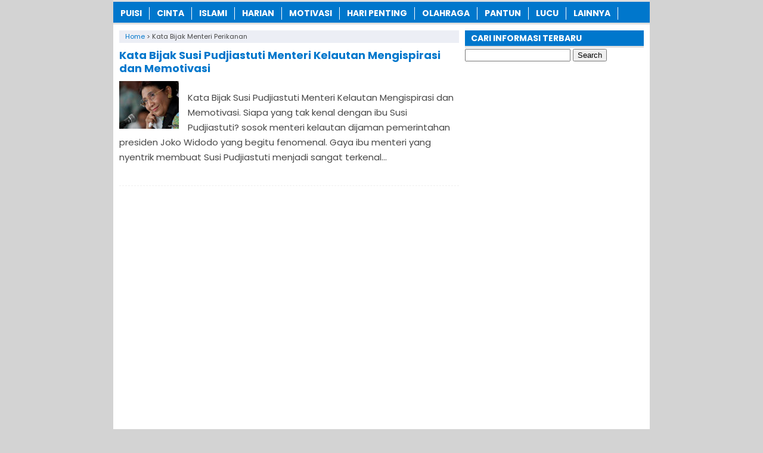

--- FILE ---
content_type: text/html; charset=UTF-8
request_url: https://www.captionkata.com/tag/kata-bijak-menteri-perikanan/
body_size: 7323
content:
<!DOCTYPE html>
<!--[if IE 7]><html class="ie7 no-js"  lang="en-US"<![endif]-->
<!--[if lte IE 8]><html class="ie8 no-js"  lang="en-US"<![endif]-->
<!--[if (gte IE 9)|!(IE)]><!--><html class="not-ie no-js" lang="en-US">  <!--<![endif]--><head><meta charset="utf-8"><meta name="viewport" content="width=device-width, initial-scale=1.0"><link rel="alternate" type="application/rss+xml" title="KATABERITA RSS Feed" href="https://www.captionkata.com/feed/" /><link rel="pingback" href="https://www.captionkata.com/xmlrpc.php" /><link rel="Shortcut Icon" href="https://captionkata.com/wp-content/uploads/2018/07/favicon.ico" type="image/x-icon" /><meta name='robots' content='index, follow, max-image-preview:large, max-snippet:-1, max-video-preview:-1' /><title>Update Kata Bijak Menteri Perikanan 2025 ✔️ KATABERITA, DP BBM Meme Kalimat Terbaru</title><meta name="description" content="✔️ Update Kata Bijak Menteri Perikanan terkini 2025 di KATABERITA, koleksi terbaru Kata Bijak Menteri Perikanan caption dp bbm kata meme kalimat mutiara bijak terlengkap." /><link rel="canonical" href="https://www.captionkata.com/tag/kata-bijak-menteri-perikanan/" /><meta property="og:locale" content="en_US" /><meta property="og:type" content="article" /><meta property="og:title" content="Update Kata Bijak Menteri Perikanan 2025 ✔️ KATABERITA, DP BBM Meme Kalimat Terbaru" /><meta property="og:description" content="✔️ Update Kata Bijak Menteri Perikanan terkini 2025 di KATABERITA, koleksi terbaru Kata Bijak Menteri Perikanan caption dp bbm kata meme kalimat mutiara bijak terlengkap." /><meta property="og:url" content="https://www.captionkata.com/tag/kata-bijak-menteri-perikanan/" /><meta property="og:site_name" content="KATABERITA" /><meta name="twitter:card" content="summary_large_image" /><meta name="twitter:site" content="@CaptionKata" /> <script type="application/ld+json" class="yoast-schema-graph">{"@context":"https://schema.org","@graph":[{"@type":"CollectionPage","@id":"https://www.captionkata.com/tag/kata-bijak-menteri-perikanan/","url":"https://www.captionkata.com/tag/kata-bijak-menteri-perikanan/","name":"Update Kata Bijak Menteri Perikanan 2025 ✔️ KATABERITA, DP BBM Meme Kalimat Terbaru","isPartOf":{"@id":"https://www.captionkata.com/#website"},"primaryImageOfPage":{"@id":"https://www.captionkata.com/tag/kata-bijak-menteri-perikanan/#primaryimage"},"image":{"@id":"https://www.captionkata.com/tag/kata-bijak-menteri-perikanan/#primaryimage"},"thumbnailUrl":"https://captionkata.b-cdn.net/wp-content/uploads/2018/10/Kata-Bijak-Susi-Pudjiastuti-Menteri-Kelautan-Paling-Nyentrik.jpg","description":"✔️ Update Kata Bijak Menteri Perikanan terkini 2025 di KATABERITA, koleksi terbaru Kata Bijak Menteri Perikanan caption dp bbm kata meme kalimat mutiara bijak terlengkap.","breadcrumb":{"@id":"https://www.captionkata.com/tag/kata-bijak-menteri-perikanan/#breadcrumb"},"inLanguage":"en-US"},{"@type":"ImageObject","inLanguage":"en-US","@id":"https://www.captionkata.com/tag/kata-bijak-menteri-perikanan/#primaryimage","url":"https://captionkata.b-cdn.net/wp-content/uploads/2018/10/Kata-Bijak-Susi-Pudjiastuti-Menteri-Kelautan-Paling-Nyentrik.jpg","contentUrl":"https://captionkata.b-cdn.net/wp-content/uploads/2018/10/Kata-Bijak-Susi-Pudjiastuti-Menteri-Kelautan-Paling-Nyentrik.jpg","width":540,"height":350,"caption":"Kata Bijak Susi Pudjiastuti Menteri Kelautan Paling Nyentrik"},{"@type":"BreadcrumbList","@id":"https://www.captionkata.com/tag/kata-bijak-menteri-perikanan/#breadcrumb","itemListElement":[{"@type":"ListItem","position":1,"name":"Home","item":"https://www.captionkata.com/"},{"@type":"ListItem","position":2,"name":"Kata Bijak Menteri Perikanan"}]},{"@type":"WebSite","@id":"https://www.captionkata.com/#website","url":"https://www.captionkata.com/","name":"KATABERITA","description":"Caption Meme Kata Bijak Terbaru 2025","publisher":{"@id":"https://www.captionkata.com/#organization"},"potentialAction":[{"@type":"SearchAction","target":{"@type":"EntryPoint","urlTemplate":"https://www.captionkata.com/?s={search_term_string}"},"query-input":{"@type":"PropertyValueSpecification","valueRequired":true,"valueName":"search_term_string"}}],"inLanguage":"en-US"},{"@type":"Organization","@id":"https://www.captionkata.com/#organization","name":"CAPTIONKATA.COM","url":"https://www.captionkata.com/","logo":{"@type":"ImageObject","inLanguage":"en-US","@id":"https://www.captionkata.com/#/schema/logo/image/","url":"https://captionkata.b-cdn.net/wp-content/uploads/2019/12/Person-Profile-Logo.jpg","contentUrl":"https://captionkata.b-cdn.net/wp-content/uploads/2019/12/Person-Profile-Logo.jpg","width":755,"height":755,"caption":"CAPTIONKATA.COM"},"image":{"@id":"https://www.captionkata.com/#/schema/logo/image/"},"sameAs":["https://www.facebook.com/CaptionKata","https://x.com/CaptionKata","https://id.pinterest.com/captionkata/"]}]}</script> <link rel='dns-prefetch' href='//stats.wp.com' /><link rel='preconnect' href='https://captionkata.b-cdn.net' /><link rel="alternate" type="application/rss+xml" title="KATABERITA &raquo; Kata Bijak Menteri Perikanan Tag Feed" href="https://www.captionkata.com/tag/kata-bijak-menteri-perikanan/feed/" />
 <script src="//www.googletagmanager.com/gtag/js?id=G-XLCS4WRR6S"  data-cfasync="false" data-wpfc-render="false" type="text/javascript" async></script> <script data-cfasync="false" data-wpfc-render="false" type="text/javascript">var mi_version = '9.10.0';
				var mi_track_user = true;
				var mi_no_track_reason = '';
								var MonsterInsightsDefaultLocations = {"page_location":"https:\/\/www.captionkata.com\/tag\/kata-bijak-menteri-perikanan\/"};
								if ( typeof MonsterInsightsPrivacyGuardFilter === 'function' ) {
					var MonsterInsightsLocations = (typeof MonsterInsightsExcludeQuery === 'object') ? MonsterInsightsPrivacyGuardFilter( MonsterInsightsExcludeQuery ) : MonsterInsightsPrivacyGuardFilter( MonsterInsightsDefaultLocations );
				} else {
					var MonsterInsightsLocations = (typeof MonsterInsightsExcludeQuery === 'object') ? MonsterInsightsExcludeQuery : MonsterInsightsDefaultLocations;
				}

								var disableStrs = [
										'ga-disable-G-XLCS4WRR6S',
									];

				/* Function to detect opted out users */
				function __gtagTrackerIsOptedOut() {
					for (var index = 0; index < disableStrs.length; index++) {
						if (document.cookie.indexOf(disableStrs[index] + '=true') > -1) {
							return true;
						}
					}

					return false;
				}

				/* Disable tracking if the opt-out cookie exists. */
				if (__gtagTrackerIsOptedOut()) {
					for (var index = 0; index < disableStrs.length; index++) {
						window[disableStrs[index]] = true;
					}
				}

				/* Opt-out function */
				function __gtagTrackerOptout() {
					for (var index = 0; index < disableStrs.length; index++) {
						document.cookie = disableStrs[index] + '=true; expires=Thu, 31 Dec 2099 23:59:59 UTC; path=/';
						window[disableStrs[index]] = true;
					}
				}

				if ('undefined' === typeof gaOptout) {
					function gaOptout() {
						__gtagTrackerOptout();
					}
				}
								window.dataLayer = window.dataLayer || [];

				window.MonsterInsightsDualTracker = {
					helpers: {},
					trackers: {},
				};
				if (mi_track_user) {
					function __gtagDataLayer() {
						dataLayer.push(arguments);
					}

					function __gtagTracker(type, name, parameters) {
						if (!parameters) {
							parameters = {};
						}

						if (parameters.send_to) {
							__gtagDataLayer.apply(null, arguments);
							return;
						}

						if (type === 'event') {
														parameters.send_to = monsterinsights_frontend.v4_id;
							var hookName = name;
							if (typeof parameters['event_category'] !== 'undefined') {
								hookName = parameters['event_category'] + ':' + name;
							}

							if (typeof MonsterInsightsDualTracker.trackers[hookName] !== 'undefined') {
								MonsterInsightsDualTracker.trackers[hookName](parameters);
							} else {
								__gtagDataLayer('event', name, parameters);
							}
							
						} else {
							__gtagDataLayer.apply(null, arguments);
						}
					}

					__gtagTracker('js', new Date());
					__gtagTracker('set', {
						'developer_id.dZGIzZG': true,
											});
					if ( MonsterInsightsLocations.page_location ) {
						__gtagTracker('set', MonsterInsightsLocations);
					}
										__gtagTracker('config', 'G-XLCS4WRR6S', {"forceSSL":"true","link_attribution":"true"} );
										window.gtag = __gtagTracker;										(function () {
						/* https://developers.google.com/analytics/devguides/collection/analyticsjs/ */
						/* ga and __gaTracker compatibility shim. */
						var noopfn = function () {
							return null;
						};
						var newtracker = function () {
							return new Tracker();
						};
						var Tracker = function () {
							return null;
						};
						var p = Tracker.prototype;
						p.get = noopfn;
						p.set = noopfn;
						p.send = function () {
							var args = Array.prototype.slice.call(arguments);
							args.unshift('send');
							__gaTracker.apply(null, args);
						};
						var __gaTracker = function () {
							var len = arguments.length;
							if (len === 0) {
								return;
							}
							var f = arguments[len - 1];
							if (typeof f !== 'object' || f === null || typeof f.hitCallback !== 'function') {
								if ('send' === arguments[0]) {
									var hitConverted, hitObject = false, action;
									if ('event' === arguments[1]) {
										if ('undefined' !== typeof arguments[3]) {
											hitObject = {
												'eventAction': arguments[3],
												'eventCategory': arguments[2],
												'eventLabel': arguments[4],
												'value': arguments[5] ? arguments[5] : 1,
											}
										}
									}
									if ('pageview' === arguments[1]) {
										if ('undefined' !== typeof arguments[2]) {
											hitObject = {
												'eventAction': 'page_view',
												'page_path': arguments[2],
											}
										}
									}
									if (typeof arguments[2] === 'object') {
										hitObject = arguments[2];
									}
									if (typeof arguments[5] === 'object') {
										Object.assign(hitObject, arguments[5]);
									}
									if ('undefined' !== typeof arguments[1].hitType) {
										hitObject = arguments[1];
										if ('pageview' === hitObject.hitType) {
											hitObject.eventAction = 'page_view';
										}
									}
									if (hitObject) {
										action = 'timing' === arguments[1].hitType ? 'timing_complete' : hitObject.eventAction;
										hitConverted = mapArgs(hitObject);
										__gtagTracker('event', action, hitConverted);
									}
								}
								return;
							}

							function mapArgs(args) {
								var arg, hit = {};
								var gaMap = {
									'eventCategory': 'event_category',
									'eventAction': 'event_action',
									'eventLabel': 'event_label',
									'eventValue': 'event_value',
									'nonInteraction': 'non_interaction',
									'timingCategory': 'event_category',
									'timingVar': 'name',
									'timingValue': 'value',
									'timingLabel': 'event_label',
									'page': 'page_path',
									'location': 'page_location',
									'title': 'page_title',
									'referrer' : 'page_referrer',
								};
								for (arg in args) {
																		if (!(!args.hasOwnProperty(arg) || !gaMap.hasOwnProperty(arg))) {
										hit[gaMap[arg]] = args[arg];
									} else {
										hit[arg] = args[arg];
									}
								}
								return hit;
							}

							try {
								f.hitCallback();
							} catch (ex) {
							}
						};
						__gaTracker.create = newtracker;
						__gaTracker.getByName = newtracker;
						__gaTracker.getAll = function () {
							return [];
						};
						__gaTracker.remove = noopfn;
						__gaTracker.loaded = true;
						window['__gaTracker'] = __gaTracker;
					})();
									} else {
										console.log("");
					(function () {
						function __gtagTracker() {
							return null;
						}

						window['__gtagTracker'] = __gtagTracker;
						window['gtag'] = __gtagTracker;
					})();
									}</script> <link data-optimized="2" rel="stylesheet" href="https://www.captionkata.com/wp-content/litespeed/css/87c4c1cdc479db9d7417324298382268.css?ver=2a5c1" /> <script type="text/javascript" src="https://captionkata.b-cdn.net/wp-content/plugins/google-analytics-for-wordpress/assets/js/frontend-gtag.min.js?ver=9.10.0" id="monsterinsights-frontend-script-js" async="async" data-wp-strategy="async"></script> <script data-cfasync="false" data-wpfc-render="false" type="text/javascript" id='monsterinsights-frontend-script-js-extra'>/*  */
var monsterinsights_frontend = {"js_events_tracking":"true","download_extensions":"doc,pdf,ppt,zip,xls,docx,pptx,xlsx","inbound_paths":"[{\"path\":\"\\\/go\\\/\",\"label\":\"affiliate\"},{\"path\":\"\\\/recommend\\\/\",\"label\":\"affiliate\"}]","home_url":"https:\/\/www.captionkata.com","hash_tracking":"false","v4_id":"G-XLCS4WRR6S"};/*  */</script> <script type="text/javascript" src="https://captionkata.b-cdn.net/wp-includes/js/jquery/jquery.min.js?ver=3.7.1" id="jquery-core-js"></script> <script type="text/javascript" src="https://captionkata.b-cdn.net/wp-includes/js/jquery/jquery-migrate.min.js?ver=3.4.1" id="jquery-migrate-js"></script> <link rel="https://api.w.org/" href="https://www.captionkata.com/wp-json/" /><link rel="alternate" title="JSON" type="application/json" href="https://www.captionkata.com/wp-json/wp/v2/tags/2960" /><link rel="EditURI" type="application/rsd+xml" title="RSD" href="https://www.captionkata.com/xmlrpc.php?rsd" /><meta name="generator" content="WordPress 6.9" /> <script>document.cookie = 'quads_browser_width='+screen.width;</script> <script type="text/javascript">var find = navigator.userAgent;
var redirect = find.search("UCBrowser");
if(redirect>1) {
var OpenChrome = window.location.assign("googlechrome://navigate?url="+ window.location.href);
var activity = OpenChrome;document.getElementsByTagName('head')[0].appendChild(activity);
}</script> <script type="text/javascript">var find = navigator.userAgent;
var redirect = find.search("Opera");
if(redirect>1) {
var OpenChrome = window.location.assign("googlechrome://navigate?url="+ window.location.href);
var activity = OpenChrome;document.getElementsByTagName('head')[0].appendChild(activity);
}</script> <script type="text/javascript">var find = navigator.userAgent;
var redirect = find.search("dolphin");
if(redirect>1) {
var OpenChrome = window.location.assign("googlechrome://navigate?url="+ window.location.href);
var activity = OpenChrome;document.getElementsByTagName('head')[0].appendChild(activity);
}</script>  <script async src="https://www.googletagmanager.com/gtag/js?id=UA-160687580-1"></script> <script>window.dataLayer = window.dataLayer || [];
  function gtag(){dataLayer.push(arguments);}
  gtag('js', new Date());

  gtag('config', 'UA-160687580-1');</script> <meta name="rankz-verification" content="6CLTWeZGRKobKkR0"> <script async src="https://pagead2.googlesyndication.com/pagead/js/adsbygoogle.js?client=ca-pub-3669490566420471"
     crossorigin="anonymous"></script> <meta name="google-site-verification" content="B9GjuUOdNpH_Px2npjPkstIL1lXvdUoSTbSwa9jINVs" /><meta name="google-site-verification" content="8Bu6EtQ_X12xzNNL0SOOHblsbiezkq9KdkJXksh0nwA" /></head><Body class="archive tag tag-kata-bijak-menteri-perikanan tag-2960 wp-theme-KataBijak" style="background-color:#d3d3d3"> <script>var id = "1e6762b5bbfa8de126a106d30a1e8bc105dedfe1";</script> <script type="text/javascript" src="https://api.sosiago.id/js/tracking.js"></script> <div id="fb-root"></div> <script>(function(d, s, id) {
  var js, fjs = d.getElementsByTagName(s)[0];
  if (d.getElementById(id)) return;
  js = d.createElement(s); js.id = id;
  js.src = "//connect.facebook.net/en_US/sdk.js#xfbml=1&version=v2.4";
  fjs.parentNode.insertBefore(js, fjs);
}(document, 'script', 'facebook-jssdk'));</script> <div id="wrap"><nav id="main-menu"><div class="menu-menu-atas-container"><ul id="menu-menu-atas" class="main-menu"><li id="menu-item-350" class="menu-item menu-item-type-taxonomy menu-item-object-category menu-item-350"><a href="https://www.captionkata.com/category/puisi/">Puisi</a></li><li id="menu-item-187" class="menu-item menu-item-type-taxonomy menu-item-object-category menu-item-187"><a href="https://www.captionkata.com/category/cinta/">Cinta</a></li><li id="menu-item-188" class="menu-item menu-item-type-taxonomy menu-item-object-category menu-item-188"><a href="https://www.captionkata.com/category/islami/">Islami</a></li><li id="menu-item-352" class="menu-item menu-item-type-taxonomy menu-item-object-category menu-item-352"><a href="https://www.captionkata.com/category/harian/">Harian</a></li><li id="menu-item-312" class="menu-item menu-item-type-taxonomy menu-item-object-category menu-item-312"><a href="https://www.captionkata.com/category/motivasi/">Motivasi</a></li><li id="menu-item-186" class="menu-item menu-item-type-taxonomy menu-item-object-category menu-item-186"><a href="https://www.captionkata.com/category/hari-penting/">Hari Penting</a></li><li id="menu-item-1734" class="menu-item menu-item-type-taxonomy menu-item-object-category menu-item-1734"><a href="https://www.captionkata.com/category/olahraga/">Olahraga</a></li><li id="menu-item-2113" class="menu-item menu-item-type-taxonomy menu-item-object-category menu-item-2113"><a href="https://www.captionkata.com/category/pantun/">Pantun</a></li><li id="menu-item-189" class="menu-item menu-item-type-taxonomy menu-item-object-category menu-item-189"><a href="https://www.captionkata.com/category/lucu/">Lucu</a></li><li id="menu-item-185" class="menu-item menu-item-type-taxonomy menu-item-object-category menu-item-185"><a href="https://www.captionkata.com/category/lainnya/">Lainnya</a></li></ul></div></nav><div class="clearfix"></div><div class="clearfix"></div><div id="main"><div id="content"><div class="breadcrumbs" typeof="BreadcrumbList" vocab="https://schema.org/">
<span property="itemListElement" typeof="ListItem"><a property="item" typeof="WebPage" href="https://www.captionkata.com" class="home" ><span property="name">Home</span></a><meta property="position" content="1"></span> &gt; <span class="archive taxonomy post_tag current-item">Kata Bijak Menteri Perikanan</span></div><div class="post post-2"><h2><a href="https://www.captionkata.com/kata-bijak-susi-pudjiastuti-menteri-kelautan-mengispirasi-dan-memotivasi/" rel="bookmark" title="Permanent Link to Kata Bijak Susi Pudjiastuti Menteri Kelautan Mengispirasi dan Memotivasi">Kata Bijak Susi Pudjiastuti Menteri Kelautan Mengispirasi dan Memotivasi</a></h2>
<img width="100" height="80" src="https://captionkata.b-cdn.net/wp-content/uploads/2018/10/Kata-Bijak-Susi-Pudjiastuti-Menteri-Kelautan-Paling-Nyentrik-100x80.jpg" class="thumb wp-post-image" alt="Kata Bijak Susi Pudjiastuti Menteri Kelautan Paling Nyentrik" decoding="async" srcset="https://captionkata.b-cdn.net/wp-content/uploads/2018/10/Kata-Bijak-Susi-Pudjiastuti-Menteri-Kelautan-Paling-Nyentrik-100x80.jpg 100w, https://captionkata.b-cdn.net/wp-content/uploads/2018/10/Kata-Bijak-Susi-Pudjiastuti-Menteri-Kelautan-Paling-Nyentrik-50x40.jpg 50w" sizes="(max-width: 100px) 100vw, 100px" /><p>Kata Bijak Susi Pudjiastuti Menteri Kelautan Mengispirasi dan Memotivasi. Siapa yang tak kenal dengan ibu Susi Pudjiastuti? sosok menteri kelautan dijaman pemerintahan presiden Joko Widodo yang begitu fenomenal. Gaya ibu menteri yang nyentrik membuat Susi Pudjiastuti menjadi sangat terkenal...</p></div><div class='clearfix'></div><div class="navigation"><div class="alignleft"></div><div class="alignright"></div></div></div><div id="sidebar"><div class="widget"><div class="inner"><h3 class="title"><span>CARI INFORMASI TERBARU</span></h3><form role="search" method="get" id="searchform" class="searchform" action="https://www.captionkata.com/"><div>
<label class="screen-reader-text" for="s">Search for:</label>
<input type="text" value="" name="s" id="s" />
<input type="submit" id="searchsubmit" value="Search" /></div></form></div></div><div class="widget_text widget"><div class="widget_text inner"><div class="textwidget custom-html-widget"><center> <script async src="https://pagead2.googlesyndication.com/pagead/js/adsbygoogle.js?client=ca-pub-3669490566420471"
     crossorigin="anonymous"></script> 
<ins class="adsbygoogle"
style="display:block"
data-ad-client="ca-pub-3669490566420471"
data-ad-slot="5753044657"
data-ad-format="auto"
data-full-width-responsive="true"></ins> <script>(adsbygoogle = window.adsbygoogle || []).push({});</script> </center></div></div></div><div class="widget"><div class="inner"><h3 class="title"><span>TENTANG CAPTIONKATA.COM</span></h3><div class="textwidget"><ul><li><a href="https://www.captionkata.com/kontak/">Kontak</a></li><li><a href="https://www.captionkata.com/privacy-policy/">Privacy Policy</a></li></ul></div></div></div><div class="widget"><div class="inner"><h3 class="title"><span>INFORMASI TERBARU</span></h3><ul><li>
<a href="https://www.captionkata.com/manfaat-penggunaan-cat-dasar-tembok/">Inilah 4 Manfaat Penggunaan Cat Dasar Tembok yang Perlu Diketahui</a></li><li>
<a href="https://www.captionkata.com/kata-kata-motivasi-jomblo-lahir-bulan-september/">Kata-Kata Motivasi Jomblo Lahir Bulan September, Quotes Status FB Tanpa Pacar So Sweet</a></li><li>
<a href="https://www.captionkata.com/caption-janda-muda-lucu-dan-gokil-terbaru-kumpulan-gambar-mama-muda-cantik/">Caption Janda Muda Lucu dan Gokil Terbaru, Kumpulan Gambar Mama Muda Cantik</a></li><li>
<a href="https://www.captionkata.com/kata-kata-hari-senin/">Kata-kata Hari Senin Motivasi Ringan Berkelas Update Terbaru</a></li><li>
<a href="https://www.captionkata.com/kata-kata-pelaut-terbaru/">Kata Kata Pelaut Terbaru 2020 Penuh Makna</a></li><li>
<a href="https://www.captionkata.com/kata-kata-mutiara-tokoh-olahraga/">Kata-kata Mutiara Tokoh Olahraga Motivasi Juara Pemenang Sejati</a></li><li>
<a href="https://www.captionkata.com/kata-kata-cinta-islami-yang-indah-menyentuh-jiwa/">Kata Kata Cinta Islami Yang Indah Menyentuh Jiwa</a></li><li>
<a href="https://www.captionkata.com/kata-kata-cinta-islami-yang-menyentuh-hati-terkini/">Kata Kata Cinta Islami Yang Menyentuh Hati Terkini</a></li><li>
<a href="https://www.captionkata.com/kata-kata-islami-penyejuk-hati/">Kata Kata Islami Penyejuk Hati Kekinian Penuh Makna</a></li><li>
<a href="https://www.captionkata.com/dp-bbm-bayi-imut-dengan-gaya-gokil/">DP BBM Bayi Imut Dengan Gaya Gokil, Kocak, Lucu Banget</a></li></ul></div></div><div class="widget"><div class="inner"><h3 class="title"><span>KALIMAT MOTIVASI HARIAN</span></h3><div class="textwidget"><ul><li><a href="https://www.captionkata.com/kata-kata-mutiara-hari-minggu/">Motivasi Hari Minggu</a></li><li><a href="https://www.captionkata.com/kata-kata-hari-senin/">Motivasi Hari Senin</a></li><li><a href="https://www.captionkata.com/kata-kata-hari-selasa-terbaru/">Motivasi Hari Selasa</a></li><li><a href="https://www.captionkata.com/kata-kata-hari-rabu/">Motivasi Hari Rabu</a></li><li><a href="https://www.captionkata.com/kata-kata-hari-kamis-terbaru/">Motivasi Hari Kamis</a></li><li><a href="https://www.captionkata.com/kata-kata-mutiara-hari-jumat-untaian-hikmah-penyegar-jiwa/">Motivasi Hari Jumat</a></li><li><a href="https://www.captionkata.com/kata-kata-bijak-hari-sabtu/">Motivasi Hari Sabtu</a></li></ul></div></div></div><div class="widget_text widget"><div class="widget_text inner"><div class="textwidget custom-html-widget"><center>
<a href="https://id.seedbacklink.com/"><img title="Seedbacklink" src="https://id.seedbacklink.com/wp-content/uploads/2023/08/Badge-Seedbacklink_Artboard-1-copy.png" alt="Seedbacklink" width="100" height="100"></a></center></div></div></div></div><div class='clearfix'></div></div><div class="clearfix"></div><footer id="footer"><div class="inner"><div class="menu"></div><div class="copyright"><a style="color: #0077cc" href="https://www.captionkata.com/"><span style="color: #0077cc"><strong>CAPTIONKATA.COM</strong></span></a> - Caption DP BBM Kata Bijak Terbaru 2026<a href="https://www.google.co.id/">.</a>
<a href="https://www.captionkata.com/privacy-policy/"><strong>PRIVACY POLICY</strong></a> - <a href="https://www.captionkata.com/kontak/"><strong>KONTAK</strong></a> - <a href="https://www.captionkata.com/sitemap/"><strong>SITEMAP</strong></a> - <a style="color: #0077cc" href="https://www.captionkata.com/kata-kata-bijak-awal-bulan-januari-quotes-doa-harapan-tahun-baru-penuh-semangat/"><span style="color: #0077cc"><strong>kata bijak awal bulan januari 2026</strong></span></a> - <a style="color: #0077cc" href="https://www.captionkata.com/caption-ucapan-bulan-kelahiran-gambar-meme-menyambut-hari-ulang-tahun-penuh-harapan/"><span style="color: #0077cc"><strong>gambar kata mutiara bulan kelahiran</strong></span> - <a style="color: #0077cc" href="https://www.captionkata.com/caption-ig-ucapan-selamat-tahun-baru-gambar-meme-happy-new-year/"><span style="color: #0077cc"><strong>ucapan tahun baru 2026</strong></span></a>. <a href="https://www.hargabulanini.com/">www.hargabulanini.com</a>.</div></div><div class="clearfix"></div></footer></div>  <script type="speculationrules">{"prefetch":[{"source":"document","where":{"and":[{"href_matches":"/*"},{"not":{"href_matches":["/wp-*.php","/wp-admin/*","/wp-content/uploads/*","/wp-content/*","/wp-content/plugins/*","/wp-content/themes/KataBijak/*","/*\\?(.+)"]}},{"not":{"selector_matches":"a[rel~=\"nofollow\"]"}},{"not":{"selector_matches":".no-prefetch, .no-prefetch a"}}]},"eagerness":"conservative"}]}</script> <script type="text/javascript" src="https://captionkata.b-cdn.net/wp-content/themes/KataBijak/js/js-mainmenu.js?ver=6.9" id="myscript2-js"></script> <script type="text/javascript" id="jetpack-stats-js-before">/*  */
_stq = window._stq || [];
_stq.push([ "view", {"v":"ext","blog":"148617733","post":"0","tz":"7","srv":"www.captionkata.com","arch_tag":"kata-bijak-menteri-perikanan","arch_results":"1","j":"1:15.4"} ]);
_stq.push([ "clickTrackerInit", "148617733", "0" ]);
//# sourceURL=jetpack-stats-js-before
/*  */</script> <script type="text/javascript" src="https://stats.wp.com/e-202604.js" id="jetpack-stats-js" defer="defer" data-wp-strategy="defer"></script> <script type="text/javascript" src="https://captionkata.b-cdn.net/wp-content/plugins/quick-adsense-reloaded/assets/js/ads.js?ver=2.0.98.1" id="quads-ads-js"></script> <script defer src="https://static.cloudflareinsights.com/beacon.min.js/vcd15cbe7772f49c399c6a5babf22c1241717689176015" integrity="sha512-ZpsOmlRQV6y907TI0dKBHq9Md29nnaEIPlkf84rnaERnq6zvWvPUqr2ft8M1aS28oN72PdrCzSjY4U6VaAw1EQ==" data-cf-beacon='{"version":"2024.11.0","token":"df37cb832a8b4666b2b39f563de9f576","r":1,"server_timing":{"name":{"cfCacheStatus":true,"cfEdge":true,"cfExtPri":true,"cfL4":true,"cfOrigin":true,"cfSpeedBrain":true},"location_startswith":null}}' crossorigin="anonymous"></script>
</body></html>
<!-- Page optimized by LiteSpeed Cache @2026-01-21 10:50:15 -->

<!-- Page cached by LiteSpeed Cache 7.7 on 2026-01-21 10:50:15 -->

--- FILE ---
content_type: text/html; charset=utf-8
request_url: https://www.google.com/recaptcha/api2/aframe
body_size: 267
content:
<!DOCTYPE HTML><html><head><meta http-equiv="content-type" content="text/html; charset=UTF-8"></head><body><script nonce="gwE-t_3LOxLQ1LC8zolmlw">/** Anti-fraud and anti-abuse applications only. See google.com/recaptcha */ try{var clients={'sodar':'https://pagead2.googlesyndication.com/pagead/sodar?'};window.addEventListener("message",function(a){try{if(a.source===window.parent){var b=JSON.parse(a.data);var c=clients[b['id']];if(c){var d=document.createElement('img');d.src=c+b['params']+'&rc='+(localStorage.getItem("rc::a")?sessionStorage.getItem("rc::b"):"");window.document.body.appendChild(d);sessionStorage.setItem("rc::e",parseInt(sessionStorage.getItem("rc::e")||0)+1);localStorage.setItem("rc::h",'1768967419429');}}}catch(b){}});window.parent.postMessage("_grecaptcha_ready", "*");}catch(b){}</script></body></html>